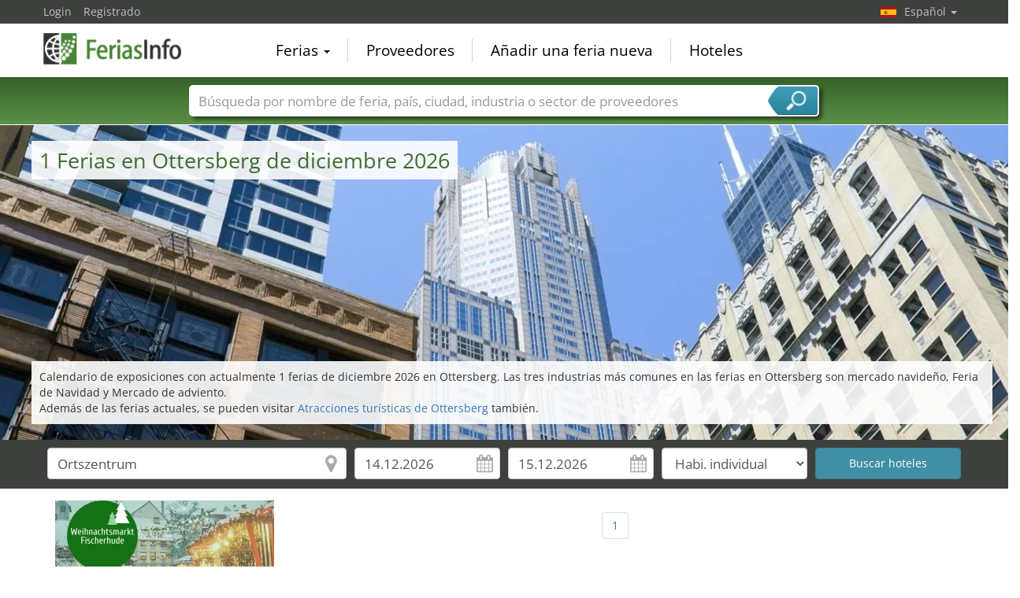

--- FILE ---
content_type: text/html; charset=utf-8
request_url: https://www.feriasinfo.es/Ottersberg-X2382-S1-Ferias-Ottersberg.html
body_size: 6889
content:
<!DOCTYPE html>
<html lang="es">
	<head><title>Ferias Ottersberg de diciembre 2026 | Calendario</title><meta name="agd-partner-manual-verification" /><meta charset="utf-8"><meta http-equiv="content-type" content="text/html; charset=utf-8"/><meta name="description" content="Los resultados de su búsqueda para Ottersberg de diciembre 2026 son los siguientes: Mercado de navidad Ottersberg"/><meta name="keywords" content=""/><link rel="icon" href="/faviconV2.png" type="image/x-icon"/> <link rel="shortcut icon" href="/faviconV2.png" type="image/x-icon"/><link rel="apple-touch-icon" sizes="180x180" href="/apple-touch-icon.png" type="image/x-icon"><meta name="msapplication-TileColor" content="#da532c"><meta name="theme-color" content="#ffffff"><meta name="content-language" content="es"/> <meta name="google-site-verification" content="yjLjqLUQ4I-56ETbjx9WDfLU9wC38h5IvnxDu62I20c"/> <meta name="page-type" content=""/>  <meta name="robots" content="index, follow"/>  <meta name="viewport" content="width=device-width, initial-scale=1.0, maximum-scale=6.0, user-scalable=yes"/> <!-- metaextra --> <!-- metaextra --> <link rel="stylesheet" href="/css/bootstrap.min.css" /> <link rel="stylesheet" href="/css/font-awesome.min.css" media="print"
  onload="this.media='all'; this.onload = null"/>
				<link href="/usercp/css/system/messen.less" type="text/css" rel="stylesheet" /> 
	<link href="/css/jquery-ui.min.css" type="text/css" rel="stylesheet" media="print"
  onload="this.media='all'; this.onload = null"/> <script src="/usercp/public/javascript/libs/jquery.js"></script><script src="/usercp/public/javascript/libs/jquery-ui/jquery-ui.min.js"></script> <script src="/usercp/public/javascript/libs/bootstrap.js"  async></script> <script src="/usercp/public/javascript/libs/daty.js"  async></script> <script src="/js/knockout.js"></script> 
	 <link rel="preload" fetchpriority="high" as="image" href="https://www.messeninfo.de/usercp/css/system/images/logos/logo_es.webp" type="image/webp">

    <script src="/js/ls.unveilhooks.min.js" async=""></script>
    <script src="/js/lazysizes.min.js" async=""></script>
    <link rel="stylesheet" href="/gdpr/easycookie/cookieconsent.css" media="print" onload="this.media='all'">
	<link rel="preload" fetchpriority="high" as="image" href="https://www.messeninfo.de/usercp/css/system/images/platzhalter/hg_orte_1900.webp" type="image/webp">
	    
    <!-- Global site tag (gtag.js) - Google Analytics -->
<script async  src="https://www.googletagmanager.com/gtag/js?id=G-R57EW5ZHBE"></script>
<script>
  window.dataLayer = window.dataLayer || [];
  function gtag(){dataLayer.push(arguments);}
  gtag('js', new Date());
  gtag('config', 'G-R57EW5ZHBE');
  gtag('config', 'UA-5321624-2');
</script>
    
    <!-- AdSense-Script mit ASYNC -->
    <script data-cookiecategory="targeting" async src="//pagead2.googlesyndication.com/pagead/js/adsbygoogle.js"></script>
    
  </head>
   <body class=" unscrolled backdrop_messekalender slim_header"><!-- end: head.tpl -->
<div class="main_main">
	<!-- BEGIN INCLUDE CONTENT-->
	





<!-- Werbung Google Adsense 
Script adsbygoogle.js wird nur einmal aufgerufen (und zwar in diesem Template)
adsbygoogle wird hier zweimal beim ersten Laden der Seite aufgerufen: für Anzeige oben und erste Anzeige in Liste
Alle weiteren Aufrufe von adsbygoogle dann in /js/inifiniteScroll.js nach erfolgreichem Laden (ajax Aufruf success Zeile 382)
-->
<style>
.toggleView span {
  width: 42px;
  height: 30px;
  display: block;
  border-radius: 3px;
  color: #2d5f24;
  font-size: 18px;
  line-height: 30px;
  text-align: center;
  font-weight: normal;
}
	
.toggleView a {
  color: #2d5f24;
  text-align: center;
  font-weight: normal;
}
	
	
.toggleView span.active {
  background: #2d5f24;
  color: #fff;
}
	
.toggleView span.active a{
  background: #2d5f24;
  color: #fff;
}

.toggleView span.active:after {
  content: "";
  display: block;
  position: absolute;
  margin-top: 0px;
  margin-left: 13px;
  width: 0;
  border-width: 8px 8px 0;
  border-style: solid;
  border-color: #2d5f24 transparent;
}
</style>

<script  data-cookiecategory="targeting" async src="//pagead2.googlesyndication.com/pagead/js/adsbygoogle.js"></script>

<section class="white">


   <div class="component moodPicture" style="background-image:url('/usercp/css/system/images/platzhalter/hg_orte_1900.webp');background-size:auto 400px; height:400px;">


	
	<div class="title">
					<h1>1 Ferias en Ottersberg de diciembre 2026</h1>
		
	</div>


	
	<div class="description">

					<p>Calendario de exposiciones con actualmente 1 ferias de diciembre 2026 en Ottersberg. Las tres industrias más comunes en las ferias en Ottersberg son mercado navideño, Feria de Navidad y Mercado de adviento.</p>
							Además de las ferias actuales, se pueden visitar
				<a href="Atracciones-Ottersberg-city2382.html" title="Atracciones turísticas de Ottersberg">Atracciones turísticas de Ottersberg</a>
				también.
			
		
		

		
	</div>

	

	<div class="sidePicture" style="background-image:url('');">


	</div>


		

</div>





    <div class="blackbeard messe_filter">

        <div style="padding-top:10px;"></div>

        <div id="hotelSucheStripe">
        

<form id="hotelsucheForm" action="" method="POST">


		

			<div class="container hotelsuche_row hotelsuche_row1">
				<div class="row narrow low-profile">


				<div class="col col-sm-4">


					<input
							id="Destination"
							placeholder="Ciudad"
							class="form-control location"
							type="text"
							name="Destination"
							autocomplete="off"
														value="Ortszentrum"
							>


				</div>
				<div class="col col-sm-2">


					<input
							type="text"
							class="form-control datepicker hotelsuche-from date"
							name="startDate"
							value="14.12.2026"
							placeholder="Llegada"
														>


				</div>
				<div class="col col-sm-2">


					<input
							type="text"
							name="endDate"
							class="form-control datepicker hotelsuche-to date"
							placeholder="Salida"
							value="15.12.2026"
														>


				</div>
				<div class="col col-sm-2">


					<select
							name="RoomType"
							class="form-control"
														>
						<option value="SingleRoom">Habi. individual</option>
						<option value="DoubleRoom">Habi. doble</option>
					</select>


				</div>

				<div class="col col-sm-2">

											<input
								type="submit"
								id="staticSubmit"
								class="btn btn-block btn-primary"
								value="Buscar hoteles"
								/>
					

				</div>


			</div>
			</div>

			
		

		<input
				type="hidden"
				value="14"
				name="startDay"
				placeholder="startDay"
				class="form-control"
		        				style="color:#000;">
		<input
				type="hidden"
		        value="12"
				name="startMonth"
				placeholder="startMonth"
		        class="form-control"
								style="color:#000;">
		<input
				type="hidden"
				value="2026"
				name="startYear"
				placeholder="startYear"
				class="form-control"
		        				style="color:#000;">
		<input
				type="hidden"
				value="15"
				name="endDay"
				placeholder="endDay"
				class="form-control"
		        				style="color:#000;">
		<input
				type="hidden"
				value="12"
				name="endMonth"
				placeholder="endMonth"
				class="form-control"
		        				style="color:#000;">
		<input
				type="hidden"
				value="2026"
				name="endYear"
				placeholder="endYear"
				class="form-control"
		        				style="color:#000;">


		<div class="row narrow low-profile">

			<div class="col col-sm-3">

				<input
						type="hidden"
						value=""
						name="latitude"
						placeholder="latitude"
						class="form-control"
												style="color:#000;">

			</div>
			<div class="col col-sm-3">

				<input
						type="hidden"
						value=""
						name="longitude"
						placeholder="longitude"
						class="form-control"
												style="color:#000;"
						>


			</div>
			<div class="col col-sm-3">

				<input
						type="hidden"
						name="link"
						placeholder="Link"
						class="form-control"
						value="Hoteles-Ortszentrum-Ottersberg-ZS6800.html"
						style="color:#000;"
						>


			</div>
			<div class="col col-sm-3">

				<input
						type="hidden"
						name="type"
				        placeholder="Typ der Suche"
				        class="form-control"
				        value="center"
						>

			</div>

		</div>

	</form>




<script src="/js/hotelsuche_datepicker.js"></script>




	<script src="/js/jquery-ui/datepicker-es.js"></script>


<script>


	
	hotel_suche_datepicker_init({
		start: '2026-12-14',
		end: '2026-12-15'
	});



	//$("#hotelsucheForm #staticSubmit").bind('click',function(e){


	//	e.preventDefault();


		//$("#hotelsucheForm").attr("action", '/'+$('#hotelsucheForm input[name="link"]').val());


	//	$('#hotelsucheForm').submit();


	//});


	$('#hotelsucheForm .hotelsuche_row2').hide();


	$('#toggleHotelsucheExtended').bind('click',function(e){


		e.preventDefault();

		$('#hotelsucheForm .hotelsuche_row2').slideToggle();


	});

	


</script>

<script src="/js/autocomplete.js"></script>


<script>

	new sima_autocomplete('es');

</script>        </div>



</div>







				


    <div class="sectionInner">

        
        <div>



            <div>







<div id="messeResultContainer" class="resultContainer simaMesseContainer tilesOnly">



                    




<style>
	
	
/* 1 Kachel */

@media screen and (max-width: 480px) {
	.tilebg {
		background-size: 405px 216px !important;
	}
	.moodPictureContainer2
	{
		background-size: 405px 216px !important;
		
	}
	
}

/* 2 Kacheln */
@media screen and (min-width: 481px) {
	
	
}


/* 3 Kacheln */

@media screen and (min-width: 849px) {
	
	
}

/* 4 Kacheln */
@media screen and (min-width: 1000px) {
	
	
}
</style>



    <div class="messeninfoTile ">

        <div class="inner">


            <div class="tileHeader">

                <a
                        href="/Mercado+de+navidad-M8654/Ottersberg.html"
                        title="Mercado de navidad 2026, Ottersberg"
                        class="moodPictureContainer2 tilebg"
                        style="background-image:url('/sector_images/386/small_386.jpg');"
                >

                    <div class="overlay"></div>

                    <img src="https://www.feriasinfo.es/vorschau/weihnachtsmarkt_fischerhude_logo_8654.png" class="messeLogo" alt="Mercado de navidad, Ottersberg">
                    <img src="/usercp/system/style/images/platzhalter/branchen_tile.jpg" width="148px" height="100%" alt="mercado navideño" class="moodPicture tilebg">
                </a>


                <div class="headBottom">
                    <div class="time">



                         Esperado diciembre 2026                    </div>
                </div>

            </div>


            <div class="tileMeta">


                <a href="/Mercado+de+navidad-M8654/Ottersberg.html" title="Mercado de navidad 2026, Ottersberg"  class="title">Mercado de navidad</a>

                <div class="description">

                    

                    



                    Mercado navideño de Fischerhuder en el centro de la ciudad

                </div>


                <div class="extraMeta">


                    
                    
                    




                </div>

                <p class="zutritt">acto público </p>

                <div class="messeTerminLocation">

                    <div class="flag"><img src="/images/newflags/de.png" alt="Alemania" width="100%" height="27px" ></div>

                    <div class="messeTerminLocationOrtContainer">

                        <span class="messeTerminZentrum"><a href="/Ortszentrum-ZS6800.html"  title="Ortszentrum, Ottersberg">Ortszentrum</a></span>

                        <span class="messeTerminOrt">Ottersberg</span><span class="messeTerminLand">, Alemania</span>

                    </div>

                </div>


            </div>


            <div style="clear:both;"></div>

        </div>





    </div>

    
    


                </div>


            </div>


            <div id="messePagination">
				
				<div class="container text-center" class="pagination" >
					<nav aria-label="Page navigation">

							<ul class="list list-unstyled list-inline pagination">

											<li class="page-item"><a class="page-link" href='/Ottersberg-X2382-S1-Ferias-Ottersberg.html'>1</a></li>
					
							</ul>
					</nav>

						</div>

			</div>





        </div>




                        <div style="padding: 10px 0;">
                    Calendario con las ferias actuales 1 previstas en Ottersberg. Es posible que existen otras ferias interesantes en Ottersberg, de las que no tengamos conocimiento. Si usted conoce alguna que se celebre en Ottersberg y no esté incluida en nuestra lista, puede incluirla mediante
                    <a href="/report-tradeshow.html">inscribir feria nueva</a> Nuestro equipo actualizará la lista rápidamente para darla a conocer. Las ferias cuya fecha de celebración desconozcamos o ya haya pasado, se pueden consultar al final de la lista mediante el botón "inscribir nuevas fechas".
                </div>

            

        

        
        

<ol class="breadcrumb" style="margin-top:5px;">
    <li><a href="/">Home</a></li>
    <li><a href="/trade-shows-by-countries.php">Mundial</a></li>

    
    
                    <li><a href="/Ferias-Alemania-Z55-S1.html">Alemania</a></li>
        
    
                    <li><a href="/Ferias-Estado-federado-Baja-Sajonia-R584-T2-S1.html">Estado federado Baja Sajonia</a></li>
        
    
                    <li class="active"><span>Ottersberg</span></li>
        
    </ol>
        
    </div>


    


</section>




		
		
					<script src="/js/jquery-ui/datepicker-es.js"></script>
		
		
				<script>
				
		  window.onload = function(){

				(adsbygoogle = window.adsbygoogle || []).push({});
				(adsbygoogle = window.adsbygoogle || []).push({});
				(adsbygoogle = window.adsbygoogle || []).push({});

		  };
				
				</script>


	<!-- END INCLUDE CONTENT -->
</div>
<div id="mainHeader" class="unscrolled"> <div class="navbar-fixed-top"> <div id="top_black" class="messe_bg_black"> <div class="container"> <!-- NAVIGATION OBEN LINKS --> <ul class="nav pull-left">  <li class="navtopleft"><a href="/usercp" class="navtopleft">Login</a></li> <li class="navtopleftlast"><a href="/usercp/module/login&action=register" class="navtopleft">Registrado</a> </li>   </ul> <!-- ENDE NAVIGATION OBEN LINKS --> <!-- SPRACH SELEKTION --> <ul class="nav pull-right navigation_Switcher"> <li class="dropdown lang">  <a href="#" class="dropdown-toggle es" data-toggle="dropdown"> Español <span class="caret"></span> </a>  <ul class="dropdown-menu language">  <li class="navwhite">  <span class="gothere de" data-target="oEBbl7o944nE%2Fg6L2sl3JY32lRc57%2Fl7wj6jbkILUHY%3D" data-role="gothere">Deutsch</span>  </li>   <li class="navwhite">  <span class="gothere en" data-target="LU1S5%2Btb%2FS2WHkDx6kxDEPuOlqoQyvz9q0DtEmXuecc%3D" data-role="gothere">English</span>  </li>    <li class="navwhite navwhitelast">   <span class="gothere fr" data-target="yNSYdKtUJR8XBOqKpB4BqqmKcaUIdjGJkYjf2xLLzcs%3D" data-role="gothere">Français</span>  </li>  </ul> </li> </ul> <!-- ENDE SPRACH SELEKTION --> </div> </div> <div id="top_white"> <div class="container"> <nav class="nav navbar navbar-static-top" role="navigation"> <div class="navbar-header"> <button type="button" class="navbar-toggle" data-toggle="collapse" data-target=".navbar-ex1-collapse"> <span class="sr-only">Navegación toggle</span> <i class="fa fa-bars fa-2x"></i> </button> <a class="logo-nav1 es" href="/">FeriasInfo</a> </div> <div class="collapse navbar-collapse navbar-ex1-collapse"> <!-- HAUPT NAVIGATION DESKTOP --> <ul class="nav navbar-nav messetopnav hidden-xs"> <li class="dropdown"> <a href="#" class="dropdown-toggle" data-toggle="dropdown">Ferias <b class="caret"></b></a> <ul class="dropdown-menu dropdown-menu-left pull-left" role="menu"> <li><a href="/trade-shows-by-sector-of-activity.php">Ferias por sector de actividad</a></li> <li class="divider"></li> <li><a href="/all_cities_de.php">Ciudades con ferias en Alemania</a></li> <li class="divider"></li> <li><a href="/all_cities_ww.php">Ciudades internacionales con ferias</a></li> <li class="divider"></li> <li><a href="/trade-shows-by-countries.php">Ferias por país</a></li> <li class="divider"></li> <li><a href="/pressemeldungen-P1.html">Comunicados de prensa</a></li> <li class="divider"></li> </ul> </li> <li class="divider-vertical"></li> <li><a href="/messedienstleister.php">Proveedores</a></li> <li class="divider-vertical"></li> <li><a href="/messe_anmelden.php">Añadir una feria nueva</a></li> <li class="divider-vertical"></li> <li><a href="/hotel-cities.html">Hoteles</a></li> </ul> <!-- ENDE HAUPT NAVIGATION DESKTOP --> <!-- HAUPT NAVIGATION MOBIL --> <ul class="nav navbar-nav visible-xs nurweiss"> <li class="dropdown"> <a href="#" class="dropdown-toggle" data-toggle="dropdown">Ferias <i class="fa fa-angle-down pull-right fa-lg"></i></a> <ul class="dropdown-menu mobile" role="menu"><li> <a href="/trade-shows-by-sector-of-activity.php"> <span class="pull-left">Ferias por sector de actividad</span> <i class="fa fa-angle-right pull-right "></i> <div style="clear:both;"></div> </a> </li><li> <a href="/all_cities_ww.php"> <span class="pull-left">Ciudades internacionales con ferias</span> <i class="fa fa-angle-right pull-right"></i> <div style="clear:both;"></div> </a> </li> <li> <a href="/trade-shows-by-countries.php"> <span class="pull-left">Ferias por país</span> <i class="fa fa-angle-right pull-right"></i> <div style="clear:both;"></div> </a> </li><li> <a href="/pressemeldungen-P1.html"> <span class="pull-left">Comunicados de prensa</span> <i class="fa fa-angle-right pull-right"></i> <div style="clear:both;"></div> </a> </li> </ul> </li> <li><a href="/messedienstleister.html">Proveedores <i class="fa fa-angle-right pull-right fa-lg"></i> </a> </li> <li><a href="/report-tradeshow.html">Añadir una feria nueva <i class="fa fa-angle-right pull-right fa-lg"></i> </a> </li> <li><a href="/hotel-cities.html">Hoteles<i class="fa fa-angle-right pull-right fa-lg"></i> </a></li> </ul> <!-- ENDE HAUPT NAVIGATION MOBIL --> </div> </nav> </div> <!-- /.container --> </div> <!-- SUCHE --> <div class="messe_search"> <div class="container ">  <div style="max-width:800px; margin:0 auto; position:relative;"> <div class="input-group searchbox" id="searchbox"> <input type="text" class="form-control" placeholder="Búsqueda por nombre de feria, país, ciudad, industria o sector de proveedores" autocomplete="off" data-bind="value: searchText, valueUpdate: 'afterkeydown'" > <span class="input-group-addon"> <a class="toggleSearch" data-bind="click: closeSearch();">Búsqueda</a> </span> <div id="globalSearch"> <div class="resultContainer"> <div class="toggleBox"> <input type="checkbox" id="globalSearch_messen" data-bind="checked: search_messen"> <label for="globalSearch_messen">Nombres de ferias</label> <input type="checkbox" id="globalSearch_countries" data-bind="checked: search_country"> <label class="checkbox-inline" for="globalSearch_countries">Países</label> <input type="checkbox" id="globalSearch_cities" data-bind="checked: search_city"> <label for="globalSearch_cities">Ciudades</label> <input type="checkbox" data-bind="checked: search_branchen" id="globalSearch_branchen"> <label for="globalSearch_branchen">Sectores de ferias</label> <input id="globalSearch_dienstleister" type="checkbox" data-bind="checked: search_dienstleister"> <label for="globalSearch_dienstleister">Sectores de proveedor de servicios</label> <div style="clear:both;"></div> </div> <div id="globalSearchResults"> </div> </div> </div> </div> </div> </div> </div> <!-- ENDE SUCHE --> </div></div><!-- end: page_header.tpl --><footer  id="pageFooter"> <div id="footer"> <div class="messe_bottom_eins"> <div class="container"> <div class="row pull-right top20 right30"> <a href="https://www.facebook.com/messeninfo/" class="btn btn-circle facebook" target="_blank"><i class="fa fa-facebook fa-1x"></i></a> <a href="https://plus.google.com/+MesseninfoDe/" class="btn btn-circle google" target="_blank"><i class="fa fa-google-plus fa-1x"></i> </a> <a href="https://twitter.com/messeninfo" class="btn btn-circle twitter" target="_blank"><i class="fa fa-twitter fa-1x"></i></a> </div> </div> </div> </div> <div class="messe_bottom_zwei"> <div class="container"> <div class="row"> <div class="col-lg-4 col-sm-6"> <ul class="list-group-footer"> <li class="list-group-item-footer"><a href="/trade-shows-by-sector-of-activity.php">Ferias por sector de actividad</a></li> <li class="list-group-item-footer"><a href="/trade-shows-by-countries.php">Ferias por país</a></li> <li class="list-group-item-footer"><a href="/all_cities_de.php">Ciudades con ferias en Alemania</a></li> <li class="list-group-item-footer"><a href="/all_cities_ww.php">Ciudades internacionales con ferias</a></li> <li class="list-group-item-footer"><a href="/messedienstleister.php">Proveedores</a></li> <li class="list-group-item-footer"><a href="/hotel-cities.html">Hoteles</a></li> </ul> </div> <div class="col-lg-4 col-sm-6"> <ul class="list-group-footer"> <li class="list list-unstyled text-center"> <img data-src="/images/mi15/messeninfo-app-banner_es.png" alt="Descargar el FeriasInfo App" title="FeriasInfo ahora como App!" usemap="#messeninfo-app-banner" width="316px" height="186" class="lazyload"/> <map name="messeninfo-app-banner"> <area shape="rect" coords="20,106,150,152" href="https://itunes.apple.com/es/app/messeninfo/id848394925?l=de&ls=1&mt=8" target="_blank"> <area shape="rect" coords="154,106,284,152" href="https://play.google.com/store/apps/details?id=com.zeitler.messeninfo.android&hl=de" target="_blank"> </map> </a> </li> </ul> </div> <div class="col-lg-4 col-sm-6"> <ul class="list-group-footer"> <li class="list-group-item-footer"><a href="/privacy.php">Intimidad</a></li> <li class="list-group-item-footer"><a href="/impressum.php">Pie de imprenta</a></li> <li class="list-group-item-footer"><a href="/webmaster-tools.html">Ferias para su sitio web</a></li> <li class="list-group-item-footer"><a href="/usercp">Calendario de ferias login</a></li> <li class="list-group-item-footer"><a href="/organiser-login.html">Login para organizadores</a></li> <li class="list-group-item-footer"><a href="/service-login.html">Login para proveedores</a></li> </ul> </div> </div> <div class="row"> <div class="col-xs-12"> <p> © 2008-2026 Sima Media GmbH | Los textos, imágenes, gráficos y el diseño de este sitio web están protegidos por los derechos de autor. Cualquier uso más allá de los estrechos límites de la ley de derechos de autor no está permitido sin consentimiento. Abuso sera sancionado sin previo aviso. Los logotipos y nombres de ferias que aparecen son marcas registradas y, por tanto, la propiedad de las respectivas compañías. ¡Salvo error o cambio! Cambios de las fechas o lugares de exposición son reservados al respectivo organizador de feria. Todos los datos sin garantía.</p> </div> </div> </div> </div> <a id='backTop'></a></footer><div class="backdrop" > <div class="fader"></div></div>
<script src="/js/globalSearch.js"></script><script src="/js/show_hide.js"></script></script><script src="/js/jquery.backTop.min.js"></script><script src="/usercp/system/js/default_scripts.js"></script>
</body></html><!-- end: index.tpl -->